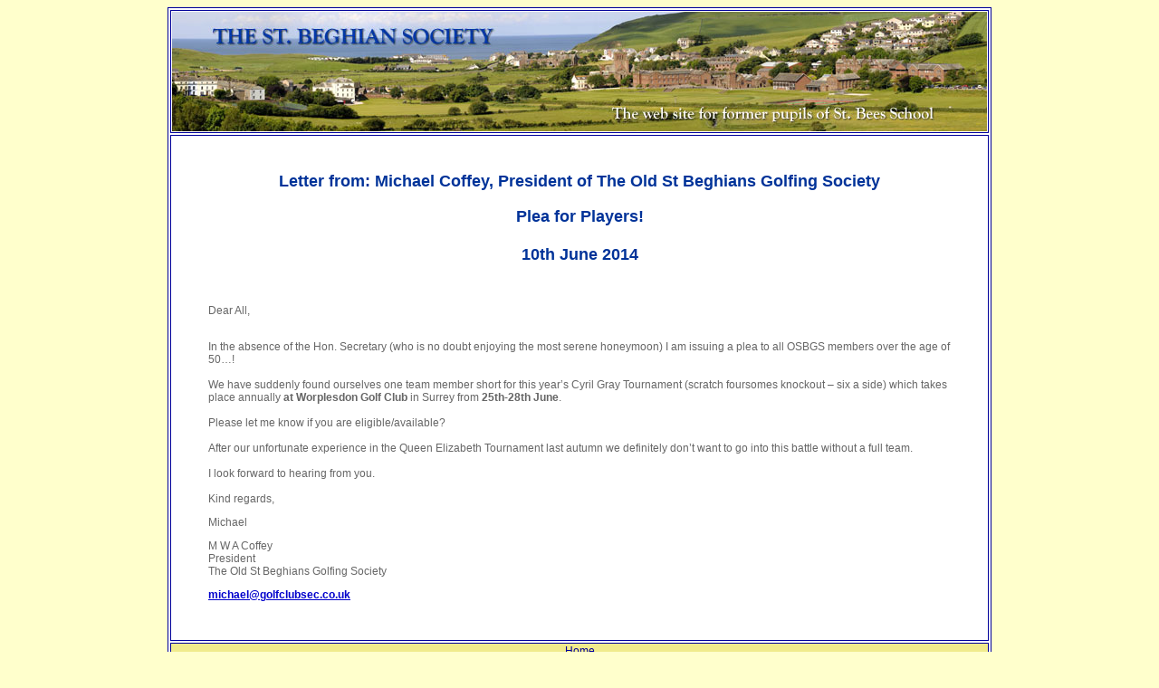

--- FILE ---
content_type: text/html
request_url: https://st-beghian-society.co.uk/Golf%20Plea%20for%20players%2010.6.14.html
body_size: 1268
content:
<!DOCTYPE HTML PUBLIC "-//W3C//DTD HTML 4.01 Transitional//EN">
<html><!-- InstanceBegin template="/Templates/standard.dwt" codeOutsideHTMLIsLocked="false" -->
<head>
<!-- InstanceBeginEditable name="doctitle" -->
<title>Untitled Document</title>
<!-- InstanceEndEditable --> 
<meta http-equiv="Content-Type" content="text/html; charset=iso-8859-1">
<link href="osbcss.css" rel="stylesheet" type="text/css">
<!-- InstanceBeginEditable name="head" --><!-- InstanceEndEditable -->
</head>

<body bgcolor="#FFFFCC">
<table width="900" border="1" align="center" bordercolor="#000099" bgcolor="#FFFFFF">
  <tr>
    <td><img src="alltop.jpg" width="900" height="132"></td>
  </tr>
  <tr>
    <td><!-- InstanceBeginEditable name="EditRegion1" -->
      <blockquote>
        <p align="center" class="smallHeadingBold">&nbsp;</p>
        <p align="center" class="smallHeadingBold">Letter from: Michael Coffey, President of The Old St Beghians Golfing Society</p>
        <p align="center" class="smallHeadingBold">Plea for Players!<br>
          <br>
          10th June 2014
        </p>
        <p class="Basetext">&nbsp;</p>
        <p class="Basetext">Dear All,</p>
        <p class="Basetext"><br>
          In the absence of the Hon. Secretary (who is no doubt enjoying  the most serene honeymoon) I am issuing a plea to all OSBGS members over the  age of 50&hellip;!<br>
          <br>
          We have suddenly found ourselves one team member short for this year&rsquo;s Cyril  Gray Tournament (scratch foursomes knockout &ndash; six a side) which takes place  annually <strong>at Worplesdon Golf Club</strong> in Surrey from <strong>25th-28th  June</strong>.<br>
          <br>
          Please let me know if you are eligible/available?<br>
          <br>
          After our unfortunate experience in the Queen Elizabeth  Tournament last autumn we definitely don&rsquo;t want to go into this battle without  a full team.<br>
          <br>
          I look forward to hearing from you.<br>
          <br>
          Kind regards,</p>
<p class="Basetext">Michael</p>
        <p class="Basetext">M W A Coffey<br>
          President<br>
          The Old St Beghians Golfing Society</p>
<p class="link"><a href="mailto:michael@golfclubsec.co.uk" class="link">michael@golfclubsec.co.uk</a></p>
        <p class="link">&nbsp;</p>
      </blockquote>
    <!-- InstanceEndEditable --></td>
  </tr>
  <tr>
    <td bgcolor="#F0EB8C"> 
      <div align="center" class="footer"> <a href="index.htm">Home</a><br>
        <br>
        <table width="896" border="0">
          <tr>
            <td width="454" class="footer"><div align="center">St Beghian Society, St Bees 
                School, St Bees, Cumbria, CA27 0DS</div></td>
            <td width="176" class="footer"><div align="center">Tel: +44 (0) 1946 
                828093</div></td>
            <td width="252" class="footer"><div align="center">Email: osb@st-bees-school.co.uk</div></td>
          </tr>
        </table>
        <br>
      </div></td>
  </tr>
</table>
</body>
<!-- InstanceEnd --></html>


--- FILE ---
content_type: text/css
request_url: https://st-beghian-society.co.uk/osbcss.css
body_size: 1541
content:
.Heading {
	font-family: Verdana, Arial, Helvetica, sans-serif;
	font-size: 24px;
	color: #039;
	font-weight: bold;
}
.Basetext {
	font-family: Verdana, Arial, Helvetica, sans-serif;
	font-size: 12px;
	color: #666666;
}
.link {
	font-family: Verdana, Geneva, sans-serif;
	font-size: 12px;
	color: #00C;
	font-weight: bold;
}
.WhiteLinkUnderlined {
	font-family: Verdana, Geneva, sans-serif;
	font-size: 12px;
	font-weight: bold;
	color: #FFF;
	text-decoration: underline;
}


.index {
	font-family: Verdana, Arial, Helvetica, sans-serif;
	font-size: 12px;
	line-height: 30px;
	color: #FFF;
	text-decoration: none;
}
.Basetextlarger {
	font-family: Verdana, Arial, Helvetica, sans-serif;
	font-size: 14px;
	color: #666666;
}
.Basetextlargerblack {
	font-family: Verdana, Arial, Helvetica, sans-serif;
	font-size: 14px;
	color: #000000;
}
.BasetextlargerBlue {
	font-family: Verdana, Geneva, sans-serif;
	font-size: 14px;
	color: #039;
	font-weight: bold;
}

.smallHeadingBold {
	font-family: Verdana, Geneva, sans-serif;
	font-size: 18px;
	font-weight: bold;
	color: #039;
}
.smallheadingboldBLACK {
	font-family: Verdana, Geneva, sans-serif;
	font-size: 18px;
	font-weight: bold;
	color: #333;
}


.Basetextblack {
	font-family: Verdana, Arial, Helvetica, sans-serif;
	font-size: 12px;
	color: #000000;
}
.Index2 {
	font-family: Verdana, Arial, Helvetica, sans-serif;
	font-size: 10px;
}
.index font strong a {
	text-decoration: underline;
	color: #FFF;
}
.footer a {
	color: #009;
	font-family: Verdana, Geneva, sans-serif;
	font-size: 12px;
}
